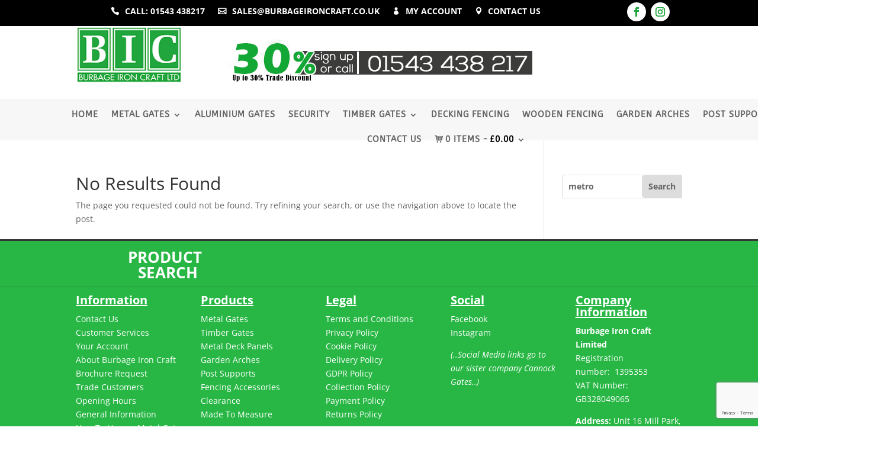

--- FILE ---
content_type: text/html; charset=utf-8
request_url: https://www.google.com/recaptcha/api2/anchor?ar=1&k=6Lf17SoqAAAAABoKKtrdgX2w6oo1G6r0B6Phcwkh&co=aHR0cHM6Ly9idXJiYWdlaXJvbmNyYWZ0LmNvLnVrOjQ0Mw..&hl=en&v=7gg7H51Q-naNfhmCP3_R47ho&size=invisible&anchor-ms=20000&execute-ms=30000&cb=b7xk2zz88gob
body_size: 48404
content:
<!DOCTYPE HTML><html dir="ltr" lang="en"><head><meta http-equiv="Content-Type" content="text/html; charset=UTF-8">
<meta http-equiv="X-UA-Compatible" content="IE=edge">
<title>reCAPTCHA</title>
<style type="text/css">
/* cyrillic-ext */
@font-face {
  font-family: 'Roboto';
  font-style: normal;
  font-weight: 400;
  font-stretch: 100%;
  src: url(//fonts.gstatic.com/s/roboto/v48/KFO7CnqEu92Fr1ME7kSn66aGLdTylUAMa3GUBHMdazTgWw.woff2) format('woff2');
  unicode-range: U+0460-052F, U+1C80-1C8A, U+20B4, U+2DE0-2DFF, U+A640-A69F, U+FE2E-FE2F;
}
/* cyrillic */
@font-face {
  font-family: 'Roboto';
  font-style: normal;
  font-weight: 400;
  font-stretch: 100%;
  src: url(//fonts.gstatic.com/s/roboto/v48/KFO7CnqEu92Fr1ME7kSn66aGLdTylUAMa3iUBHMdazTgWw.woff2) format('woff2');
  unicode-range: U+0301, U+0400-045F, U+0490-0491, U+04B0-04B1, U+2116;
}
/* greek-ext */
@font-face {
  font-family: 'Roboto';
  font-style: normal;
  font-weight: 400;
  font-stretch: 100%;
  src: url(//fonts.gstatic.com/s/roboto/v48/KFO7CnqEu92Fr1ME7kSn66aGLdTylUAMa3CUBHMdazTgWw.woff2) format('woff2');
  unicode-range: U+1F00-1FFF;
}
/* greek */
@font-face {
  font-family: 'Roboto';
  font-style: normal;
  font-weight: 400;
  font-stretch: 100%;
  src: url(//fonts.gstatic.com/s/roboto/v48/KFO7CnqEu92Fr1ME7kSn66aGLdTylUAMa3-UBHMdazTgWw.woff2) format('woff2');
  unicode-range: U+0370-0377, U+037A-037F, U+0384-038A, U+038C, U+038E-03A1, U+03A3-03FF;
}
/* math */
@font-face {
  font-family: 'Roboto';
  font-style: normal;
  font-weight: 400;
  font-stretch: 100%;
  src: url(//fonts.gstatic.com/s/roboto/v48/KFO7CnqEu92Fr1ME7kSn66aGLdTylUAMawCUBHMdazTgWw.woff2) format('woff2');
  unicode-range: U+0302-0303, U+0305, U+0307-0308, U+0310, U+0312, U+0315, U+031A, U+0326-0327, U+032C, U+032F-0330, U+0332-0333, U+0338, U+033A, U+0346, U+034D, U+0391-03A1, U+03A3-03A9, U+03B1-03C9, U+03D1, U+03D5-03D6, U+03F0-03F1, U+03F4-03F5, U+2016-2017, U+2034-2038, U+203C, U+2040, U+2043, U+2047, U+2050, U+2057, U+205F, U+2070-2071, U+2074-208E, U+2090-209C, U+20D0-20DC, U+20E1, U+20E5-20EF, U+2100-2112, U+2114-2115, U+2117-2121, U+2123-214F, U+2190, U+2192, U+2194-21AE, U+21B0-21E5, U+21F1-21F2, U+21F4-2211, U+2213-2214, U+2216-22FF, U+2308-230B, U+2310, U+2319, U+231C-2321, U+2336-237A, U+237C, U+2395, U+239B-23B7, U+23D0, U+23DC-23E1, U+2474-2475, U+25AF, U+25B3, U+25B7, U+25BD, U+25C1, U+25CA, U+25CC, U+25FB, U+266D-266F, U+27C0-27FF, U+2900-2AFF, U+2B0E-2B11, U+2B30-2B4C, U+2BFE, U+3030, U+FF5B, U+FF5D, U+1D400-1D7FF, U+1EE00-1EEFF;
}
/* symbols */
@font-face {
  font-family: 'Roboto';
  font-style: normal;
  font-weight: 400;
  font-stretch: 100%;
  src: url(//fonts.gstatic.com/s/roboto/v48/KFO7CnqEu92Fr1ME7kSn66aGLdTylUAMaxKUBHMdazTgWw.woff2) format('woff2');
  unicode-range: U+0001-000C, U+000E-001F, U+007F-009F, U+20DD-20E0, U+20E2-20E4, U+2150-218F, U+2190, U+2192, U+2194-2199, U+21AF, U+21E6-21F0, U+21F3, U+2218-2219, U+2299, U+22C4-22C6, U+2300-243F, U+2440-244A, U+2460-24FF, U+25A0-27BF, U+2800-28FF, U+2921-2922, U+2981, U+29BF, U+29EB, U+2B00-2BFF, U+4DC0-4DFF, U+FFF9-FFFB, U+10140-1018E, U+10190-1019C, U+101A0, U+101D0-101FD, U+102E0-102FB, U+10E60-10E7E, U+1D2C0-1D2D3, U+1D2E0-1D37F, U+1F000-1F0FF, U+1F100-1F1AD, U+1F1E6-1F1FF, U+1F30D-1F30F, U+1F315, U+1F31C, U+1F31E, U+1F320-1F32C, U+1F336, U+1F378, U+1F37D, U+1F382, U+1F393-1F39F, U+1F3A7-1F3A8, U+1F3AC-1F3AF, U+1F3C2, U+1F3C4-1F3C6, U+1F3CA-1F3CE, U+1F3D4-1F3E0, U+1F3ED, U+1F3F1-1F3F3, U+1F3F5-1F3F7, U+1F408, U+1F415, U+1F41F, U+1F426, U+1F43F, U+1F441-1F442, U+1F444, U+1F446-1F449, U+1F44C-1F44E, U+1F453, U+1F46A, U+1F47D, U+1F4A3, U+1F4B0, U+1F4B3, U+1F4B9, U+1F4BB, U+1F4BF, U+1F4C8-1F4CB, U+1F4D6, U+1F4DA, U+1F4DF, U+1F4E3-1F4E6, U+1F4EA-1F4ED, U+1F4F7, U+1F4F9-1F4FB, U+1F4FD-1F4FE, U+1F503, U+1F507-1F50B, U+1F50D, U+1F512-1F513, U+1F53E-1F54A, U+1F54F-1F5FA, U+1F610, U+1F650-1F67F, U+1F687, U+1F68D, U+1F691, U+1F694, U+1F698, U+1F6AD, U+1F6B2, U+1F6B9-1F6BA, U+1F6BC, U+1F6C6-1F6CF, U+1F6D3-1F6D7, U+1F6E0-1F6EA, U+1F6F0-1F6F3, U+1F6F7-1F6FC, U+1F700-1F7FF, U+1F800-1F80B, U+1F810-1F847, U+1F850-1F859, U+1F860-1F887, U+1F890-1F8AD, U+1F8B0-1F8BB, U+1F8C0-1F8C1, U+1F900-1F90B, U+1F93B, U+1F946, U+1F984, U+1F996, U+1F9E9, U+1FA00-1FA6F, U+1FA70-1FA7C, U+1FA80-1FA89, U+1FA8F-1FAC6, U+1FACE-1FADC, U+1FADF-1FAE9, U+1FAF0-1FAF8, U+1FB00-1FBFF;
}
/* vietnamese */
@font-face {
  font-family: 'Roboto';
  font-style: normal;
  font-weight: 400;
  font-stretch: 100%;
  src: url(//fonts.gstatic.com/s/roboto/v48/KFO7CnqEu92Fr1ME7kSn66aGLdTylUAMa3OUBHMdazTgWw.woff2) format('woff2');
  unicode-range: U+0102-0103, U+0110-0111, U+0128-0129, U+0168-0169, U+01A0-01A1, U+01AF-01B0, U+0300-0301, U+0303-0304, U+0308-0309, U+0323, U+0329, U+1EA0-1EF9, U+20AB;
}
/* latin-ext */
@font-face {
  font-family: 'Roboto';
  font-style: normal;
  font-weight: 400;
  font-stretch: 100%;
  src: url(//fonts.gstatic.com/s/roboto/v48/KFO7CnqEu92Fr1ME7kSn66aGLdTylUAMa3KUBHMdazTgWw.woff2) format('woff2');
  unicode-range: U+0100-02BA, U+02BD-02C5, U+02C7-02CC, U+02CE-02D7, U+02DD-02FF, U+0304, U+0308, U+0329, U+1D00-1DBF, U+1E00-1E9F, U+1EF2-1EFF, U+2020, U+20A0-20AB, U+20AD-20C0, U+2113, U+2C60-2C7F, U+A720-A7FF;
}
/* latin */
@font-face {
  font-family: 'Roboto';
  font-style: normal;
  font-weight: 400;
  font-stretch: 100%;
  src: url(//fonts.gstatic.com/s/roboto/v48/KFO7CnqEu92Fr1ME7kSn66aGLdTylUAMa3yUBHMdazQ.woff2) format('woff2');
  unicode-range: U+0000-00FF, U+0131, U+0152-0153, U+02BB-02BC, U+02C6, U+02DA, U+02DC, U+0304, U+0308, U+0329, U+2000-206F, U+20AC, U+2122, U+2191, U+2193, U+2212, U+2215, U+FEFF, U+FFFD;
}
/* cyrillic-ext */
@font-face {
  font-family: 'Roboto';
  font-style: normal;
  font-weight: 500;
  font-stretch: 100%;
  src: url(//fonts.gstatic.com/s/roboto/v48/KFO7CnqEu92Fr1ME7kSn66aGLdTylUAMa3GUBHMdazTgWw.woff2) format('woff2');
  unicode-range: U+0460-052F, U+1C80-1C8A, U+20B4, U+2DE0-2DFF, U+A640-A69F, U+FE2E-FE2F;
}
/* cyrillic */
@font-face {
  font-family: 'Roboto';
  font-style: normal;
  font-weight: 500;
  font-stretch: 100%;
  src: url(//fonts.gstatic.com/s/roboto/v48/KFO7CnqEu92Fr1ME7kSn66aGLdTylUAMa3iUBHMdazTgWw.woff2) format('woff2');
  unicode-range: U+0301, U+0400-045F, U+0490-0491, U+04B0-04B1, U+2116;
}
/* greek-ext */
@font-face {
  font-family: 'Roboto';
  font-style: normal;
  font-weight: 500;
  font-stretch: 100%;
  src: url(//fonts.gstatic.com/s/roboto/v48/KFO7CnqEu92Fr1ME7kSn66aGLdTylUAMa3CUBHMdazTgWw.woff2) format('woff2');
  unicode-range: U+1F00-1FFF;
}
/* greek */
@font-face {
  font-family: 'Roboto';
  font-style: normal;
  font-weight: 500;
  font-stretch: 100%;
  src: url(//fonts.gstatic.com/s/roboto/v48/KFO7CnqEu92Fr1ME7kSn66aGLdTylUAMa3-UBHMdazTgWw.woff2) format('woff2');
  unicode-range: U+0370-0377, U+037A-037F, U+0384-038A, U+038C, U+038E-03A1, U+03A3-03FF;
}
/* math */
@font-face {
  font-family: 'Roboto';
  font-style: normal;
  font-weight: 500;
  font-stretch: 100%;
  src: url(//fonts.gstatic.com/s/roboto/v48/KFO7CnqEu92Fr1ME7kSn66aGLdTylUAMawCUBHMdazTgWw.woff2) format('woff2');
  unicode-range: U+0302-0303, U+0305, U+0307-0308, U+0310, U+0312, U+0315, U+031A, U+0326-0327, U+032C, U+032F-0330, U+0332-0333, U+0338, U+033A, U+0346, U+034D, U+0391-03A1, U+03A3-03A9, U+03B1-03C9, U+03D1, U+03D5-03D6, U+03F0-03F1, U+03F4-03F5, U+2016-2017, U+2034-2038, U+203C, U+2040, U+2043, U+2047, U+2050, U+2057, U+205F, U+2070-2071, U+2074-208E, U+2090-209C, U+20D0-20DC, U+20E1, U+20E5-20EF, U+2100-2112, U+2114-2115, U+2117-2121, U+2123-214F, U+2190, U+2192, U+2194-21AE, U+21B0-21E5, U+21F1-21F2, U+21F4-2211, U+2213-2214, U+2216-22FF, U+2308-230B, U+2310, U+2319, U+231C-2321, U+2336-237A, U+237C, U+2395, U+239B-23B7, U+23D0, U+23DC-23E1, U+2474-2475, U+25AF, U+25B3, U+25B7, U+25BD, U+25C1, U+25CA, U+25CC, U+25FB, U+266D-266F, U+27C0-27FF, U+2900-2AFF, U+2B0E-2B11, U+2B30-2B4C, U+2BFE, U+3030, U+FF5B, U+FF5D, U+1D400-1D7FF, U+1EE00-1EEFF;
}
/* symbols */
@font-face {
  font-family: 'Roboto';
  font-style: normal;
  font-weight: 500;
  font-stretch: 100%;
  src: url(//fonts.gstatic.com/s/roboto/v48/KFO7CnqEu92Fr1ME7kSn66aGLdTylUAMaxKUBHMdazTgWw.woff2) format('woff2');
  unicode-range: U+0001-000C, U+000E-001F, U+007F-009F, U+20DD-20E0, U+20E2-20E4, U+2150-218F, U+2190, U+2192, U+2194-2199, U+21AF, U+21E6-21F0, U+21F3, U+2218-2219, U+2299, U+22C4-22C6, U+2300-243F, U+2440-244A, U+2460-24FF, U+25A0-27BF, U+2800-28FF, U+2921-2922, U+2981, U+29BF, U+29EB, U+2B00-2BFF, U+4DC0-4DFF, U+FFF9-FFFB, U+10140-1018E, U+10190-1019C, U+101A0, U+101D0-101FD, U+102E0-102FB, U+10E60-10E7E, U+1D2C0-1D2D3, U+1D2E0-1D37F, U+1F000-1F0FF, U+1F100-1F1AD, U+1F1E6-1F1FF, U+1F30D-1F30F, U+1F315, U+1F31C, U+1F31E, U+1F320-1F32C, U+1F336, U+1F378, U+1F37D, U+1F382, U+1F393-1F39F, U+1F3A7-1F3A8, U+1F3AC-1F3AF, U+1F3C2, U+1F3C4-1F3C6, U+1F3CA-1F3CE, U+1F3D4-1F3E0, U+1F3ED, U+1F3F1-1F3F3, U+1F3F5-1F3F7, U+1F408, U+1F415, U+1F41F, U+1F426, U+1F43F, U+1F441-1F442, U+1F444, U+1F446-1F449, U+1F44C-1F44E, U+1F453, U+1F46A, U+1F47D, U+1F4A3, U+1F4B0, U+1F4B3, U+1F4B9, U+1F4BB, U+1F4BF, U+1F4C8-1F4CB, U+1F4D6, U+1F4DA, U+1F4DF, U+1F4E3-1F4E6, U+1F4EA-1F4ED, U+1F4F7, U+1F4F9-1F4FB, U+1F4FD-1F4FE, U+1F503, U+1F507-1F50B, U+1F50D, U+1F512-1F513, U+1F53E-1F54A, U+1F54F-1F5FA, U+1F610, U+1F650-1F67F, U+1F687, U+1F68D, U+1F691, U+1F694, U+1F698, U+1F6AD, U+1F6B2, U+1F6B9-1F6BA, U+1F6BC, U+1F6C6-1F6CF, U+1F6D3-1F6D7, U+1F6E0-1F6EA, U+1F6F0-1F6F3, U+1F6F7-1F6FC, U+1F700-1F7FF, U+1F800-1F80B, U+1F810-1F847, U+1F850-1F859, U+1F860-1F887, U+1F890-1F8AD, U+1F8B0-1F8BB, U+1F8C0-1F8C1, U+1F900-1F90B, U+1F93B, U+1F946, U+1F984, U+1F996, U+1F9E9, U+1FA00-1FA6F, U+1FA70-1FA7C, U+1FA80-1FA89, U+1FA8F-1FAC6, U+1FACE-1FADC, U+1FADF-1FAE9, U+1FAF0-1FAF8, U+1FB00-1FBFF;
}
/* vietnamese */
@font-face {
  font-family: 'Roboto';
  font-style: normal;
  font-weight: 500;
  font-stretch: 100%;
  src: url(//fonts.gstatic.com/s/roboto/v48/KFO7CnqEu92Fr1ME7kSn66aGLdTylUAMa3OUBHMdazTgWw.woff2) format('woff2');
  unicode-range: U+0102-0103, U+0110-0111, U+0128-0129, U+0168-0169, U+01A0-01A1, U+01AF-01B0, U+0300-0301, U+0303-0304, U+0308-0309, U+0323, U+0329, U+1EA0-1EF9, U+20AB;
}
/* latin-ext */
@font-face {
  font-family: 'Roboto';
  font-style: normal;
  font-weight: 500;
  font-stretch: 100%;
  src: url(//fonts.gstatic.com/s/roboto/v48/KFO7CnqEu92Fr1ME7kSn66aGLdTylUAMa3KUBHMdazTgWw.woff2) format('woff2');
  unicode-range: U+0100-02BA, U+02BD-02C5, U+02C7-02CC, U+02CE-02D7, U+02DD-02FF, U+0304, U+0308, U+0329, U+1D00-1DBF, U+1E00-1E9F, U+1EF2-1EFF, U+2020, U+20A0-20AB, U+20AD-20C0, U+2113, U+2C60-2C7F, U+A720-A7FF;
}
/* latin */
@font-face {
  font-family: 'Roboto';
  font-style: normal;
  font-weight: 500;
  font-stretch: 100%;
  src: url(//fonts.gstatic.com/s/roboto/v48/KFO7CnqEu92Fr1ME7kSn66aGLdTylUAMa3yUBHMdazQ.woff2) format('woff2');
  unicode-range: U+0000-00FF, U+0131, U+0152-0153, U+02BB-02BC, U+02C6, U+02DA, U+02DC, U+0304, U+0308, U+0329, U+2000-206F, U+20AC, U+2122, U+2191, U+2193, U+2212, U+2215, U+FEFF, U+FFFD;
}
/* cyrillic-ext */
@font-face {
  font-family: 'Roboto';
  font-style: normal;
  font-weight: 900;
  font-stretch: 100%;
  src: url(//fonts.gstatic.com/s/roboto/v48/KFO7CnqEu92Fr1ME7kSn66aGLdTylUAMa3GUBHMdazTgWw.woff2) format('woff2');
  unicode-range: U+0460-052F, U+1C80-1C8A, U+20B4, U+2DE0-2DFF, U+A640-A69F, U+FE2E-FE2F;
}
/* cyrillic */
@font-face {
  font-family: 'Roboto';
  font-style: normal;
  font-weight: 900;
  font-stretch: 100%;
  src: url(//fonts.gstatic.com/s/roboto/v48/KFO7CnqEu92Fr1ME7kSn66aGLdTylUAMa3iUBHMdazTgWw.woff2) format('woff2');
  unicode-range: U+0301, U+0400-045F, U+0490-0491, U+04B0-04B1, U+2116;
}
/* greek-ext */
@font-face {
  font-family: 'Roboto';
  font-style: normal;
  font-weight: 900;
  font-stretch: 100%;
  src: url(//fonts.gstatic.com/s/roboto/v48/KFO7CnqEu92Fr1ME7kSn66aGLdTylUAMa3CUBHMdazTgWw.woff2) format('woff2');
  unicode-range: U+1F00-1FFF;
}
/* greek */
@font-face {
  font-family: 'Roboto';
  font-style: normal;
  font-weight: 900;
  font-stretch: 100%;
  src: url(//fonts.gstatic.com/s/roboto/v48/KFO7CnqEu92Fr1ME7kSn66aGLdTylUAMa3-UBHMdazTgWw.woff2) format('woff2');
  unicode-range: U+0370-0377, U+037A-037F, U+0384-038A, U+038C, U+038E-03A1, U+03A3-03FF;
}
/* math */
@font-face {
  font-family: 'Roboto';
  font-style: normal;
  font-weight: 900;
  font-stretch: 100%;
  src: url(//fonts.gstatic.com/s/roboto/v48/KFO7CnqEu92Fr1ME7kSn66aGLdTylUAMawCUBHMdazTgWw.woff2) format('woff2');
  unicode-range: U+0302-0303, U+0305, U+0307-0308, U+0310, U+0312, U+0315, U+031A, U+0326-0327, U+032C, U+032F-0330, U+0332-0333, U+0338, U+033A, U+0346, U+034D, U+0391-03A1, U+03A3-03A9, U+03B1-03C9, U+03D1, U+03D5-03D6, U+03F0-03F1, U+03F4-03F5, U+2016-2017, U+2034-2038, U+203C, U+2040, U+2043, U+2047, U+2050, U+2057, U+205F, U+2070-2071, U+2074-208E, U+2090-209C, U+20D0-20DC, U+20E1, U+20E5-20EF, U+2100-2112, U+2114-2115, U+2117-2121, U+2123-214F, U+2190, U+2192, U+2194-21AE, U+21B0-21E5, U+21F1-21F2, U+21F4-2211, U+2213-2214, U+2216-22FF, U+2308-230B, U+2310, U+2319, U+231C-2321, U+2336-237A, U+237C, U+2395, U+239B-23B7, U+23D0, U+23DC-23E1, U+2474-2475, U+25AF, U+25B3, U+25B7, U+25BD, U+25C1, U+25CA, U+25CC, U+25FB, U+266D-266F, U+27C0-27FF, U+2900-2AFF, U+2B0E-2B11, U+2B30-2B4C, U+2BFE, U+3030, U+FF5B, U+FF5D, U+1D400-1D7FF, U+1EE00-1EEFF;
}
/* symbols */
@font-face {
  font-family: 'Roboto';
  font-style: normal;
  font-weight: 900;
  font-stretch: 100%;
  src: url(//fonts.gstatic.com/s/roboto/v48/KFO7CnqEu92Fr1ME7kSn66aGLdTylUAMaxKUBHMdazTgWw.woff2) format('woff2');
  unicode-range: U+0001-000C, U+000E-001F, U+007F-009F, U+20DD-20E0, U+20E2-20E4, U+2150-218F, U+2190, U+2192, U+2194-2199, U+21AF, U+21E6-21F0, U+21F3, U+2218-2219, U+2299, U+22C4-22C6, U+2300-243F, U+2440-244A, U+2460-24FF, U+25A0-27BF, U+2800-28FF, U+2921-2922, U+2981, U+29BF, U+29EB, U+2B00-2BFF, U+4DC0-4DFF, U+FFF9-FFFB, U+10140-1018E, U+10190-1019C, U+101A0, U+101D0-101FD, U+102E0-102FB, U+10E60-10E7E, U+1D2C0-1D2D3, U+1D2E0-1D37F, U+1F000-1F0FF, U+1F100-1F1AD, U+1F1E6-1F1FF, U+1F30D-1F30F, U+1F315, U+1F31C, U+1F31E, U+1F320-1F32C, U+1F336, U+1F378, U+1F37D, U+1F382, U+1F393-1F39F, U+1F3A7-1F3A8, U+1F3AC-1F3AF, U+1F3C2, U+1F3C4-1F3C6, U+1F3CA-1F3CE, U+1F3D4-1F3E0, U+1F3ED, U+1F3F1-1F3F3, U+1F3F5-1F3F7, U+1F408, U+1F415, U+1F41F, U+1F426, U+1F43F, U+1F441-1F442, U+1F444, U+1F446-1F449, U+1F44C-1F44E, U+1F453, U+1F46A, U+1F47D, U+1F4A3, U+1F4B0, U+1F4B3, U+1F4B9, U+1F4BB, U+1F4BF, U+1F4C8-1F4CB, U+1F4D6, U+1F4DA, U+1F4DF, U+1F4E3-1F4E6, U+1F4EA-1F4ED, U+1F4F7, U+1F4F9-1F4FB, U+1F4FD-1F4FE, U+1F503, U+1F507-1F50B, U+1F50D, U+1F512-1F513, U+1F53E-1F54A, U+1F54F-1F5FA, U+1F610, U+1F650-1F67F, U+1F687, U+1F68D, U+1F691, U+1F694, U+1F698, U+1F6AD, U+1F6B2, U+1F6B9-1F6BA, U+1F6BC, U+1F6C6-1F6CF, U+1F6D3-1F6D7, U+1F6E0-1F6EA, U+1F6F0-1F6F3, U+1F6F7-1F6FC, U+1F700-1F7FF, U+1F800-1F80B, U+1F810-1F847, U+1F850-1F859, U+1F860-1F887, U+1F890-1F8AD, U+1F8B0-1F8BB, U+1F8C0-1F8C1, U+1F900-1F90B, U+1F93B, U+1F946, U+1F984, U+1F996, U+1F9E9, U+1FA00-1FA6F, U+1FA70-1FA7C, U+1FA80-1FA89, U+1FA8F-1FAC6, U+1FACE-1FADC, U+1FADF-1FAE9, U+1FAF0-1FAF8, U+1FB00-1FBFF;
}
/* vietnamese */
@font-face {
  font-family: 'Roboto';
  font-style: normal;
  font-weight: 900;
  font-stretch: 100%;
  src: url(//fonts.gstatic.com/s/roboto/v48/KFO7CnqEu92Fr1ME7kSn66aGLdTylUAMa3OUBHMdazTgWw.woff2) format('woff2');
  unicode-range: U+0102-0103, U+0110-0111, U+0128-0129, U+0168-0169, U+01A0-01A1, U+01AF-01B0, U+0300-0301, U+0303-0304, U+0308-0309, U+0323, U+0329, U+1EA0-1EF9, U+20AB;
}
/* latin-ext */
@font-face {
  font-family: 'Roboto';
  font-style: normal;
  font-weight: 900;
  font-stretch: 100%;
  src: url(//fonts.gstatic.com/s/roboto/v48/KFO7CnqEu92Fr1ME7kSn66aGLdTylUAMa3KUBHMdazTgWw.woff2) format('woff2');
  unicode-range: U+0100-02BA, U+02BD-02C5, U+02C7-02CC, U+02CE-02D7, U+02DD-02FF, U+0304, U+0308, U+0329, U+1D00-1DBF, U+1E00-1E9F, U+1EF2-1EFF, U+2020, U+20A0-20AB, U+20AD-20C0, U+2113, U+2C60-2C7F, U+A720-A7FF;
}
/* latin */
@font-face {
  font-family: 'Roboto';
  font-style: normal;
  font-weight: 900;
  font-stretch: 100%;
  src: url(//fonts.gstatic.com/s/roboto/v48/KFO7CnqEu92Fr1ME7kSn66aGLdTylUAMa3yUBHMdazQ.woff2) format('woff2');
  unicode-range: U+0000-00FF, U+0131, U+0152-0153, U+02BB-02BC, U+02C6, U+02DA, U+02DC, U+0304, U+0308, U+0329, U+2000-206F, U+20AC, U+2122, U+2191, U+2193, U+2212, U+2215, U+FEFF, U+FFFD;
}

</style>
<link rel="stylesheet" type="text/css" href="https://www.gstatic.com/recaptcha/releases/7gg7H51Q-naNfhmCP3_R47ho/styles__ltr.css">
<script nonce="lvB6gCpIvrJsDZXH9qSZLw" type="text/javascript">window['__recaptcha_api'] = 'https://www.google.com/recaptcha/api2/';</script>
<script type="text/javascript" src="https://www.gstatic.com/recaptcha/releases/7gg7H51Q-naNfhmCP3_R47ho/recaptcha__en.js" nonce="lvB6gCpIvrJsDZXH9qSZLw">
      
    </script></head>
<body><div id="rc-anchor-alert" class="rc-anchor-alert"></div>
<input type="hidden" id="recaptcha-token" value="[base64]">
<script type="text/javascript" nonce="lvB6gCpIvrJsDZXH9qSZLw">
      recaptcha.anchor.Main.init("[\x22ainput\x22,[\x22bgdata\x22,\x22\x22,\[base64]/[base64]/[base64]/[base64]/[base64]/[base64]/[base64]/[base64]/[base64]/[base64]\\u003d\x22,\[base64]\x22,\x22TxNPNcKLwqDDqGhXeHA/wpwKOmbDvmHCnCltU8O6w7M/w7nCuH3DplrCpzXDrErCjCfDpsKXScKcXwoAw4AIMyhpw7E7w74BPMKfLgEebUU1DiUXwr7CqkDDjwrCuMOcw6EvwocMw6zDisKKw61sRMOGwoHDu8OEIB7CnmbDgcKlwqA8wqM0w4Q/NV7CtWBkw50OfxHCiMOpEsOQcnnCumsIIMOawpMrdW88DcODw4bCqSUvwobDtMK8w4vDjMOxNxtWbMKowrzCssOVdD/Cg8Ovw6nChCfCg8OYwqHCtsKmwqJVPhfCvMKGUcOeUCLCq8KiwqPClj8SwrPDl1wewoDCswwTwpXCoMKlwpFcw6QVwpTDicKdSsOSwqfDqidfw5Eqwr9zw7jDqcKtw7YHw7JjM8OwJCzDtk/DosOow7A7w7gQw4UCw4offQZFA8KVGMKbwpU2MF7DpwvDmcOVQ3c1EsK+InZmw4sUw5HDicOqw6jCucK0BMKpTsOKX1XDrcK2J8KQw6LCncOSCMOPwqXCl3rDqW/[base64]/wqsaTi7CiWnCvXDClFzClsOYdELChXVRbsKOaCPCjsOnw7AJDBdxYXl9BsOUw7DCjcO8LnjDlC4PGnk2YHLClDNLUhcFXQU5UcKUPnLDt8O3IMKAwo/DjcKsd18+RTPCtMOYdcKuw7XDtk3DgkPDpcOfwoLCnT9YP8KZwqfCghrCinfCqsKTwqLDmsOKXGNrMEjDokUbegVEI8OfwrDCq3hAQ1ZzeTHCvcKccMODfMOWC8KcP8OjwohqKgXDssOOHVTDnMK/w5gCCMOFw5d4wpPCjHdKworDkFU4LcO+bsOdXMOgWlfCi3/Dpyt4wq/DuR/CmHUyFWXDgcK2OcO6Wy/DrF5qKcKVwrJsMgnCigZLw5p0w5rCncO5wp5DXWzCqjXCvSgEw5fDkj0VwpXDm19iwp/[base64]/[base64]/wrTCl2zDkWLCkxAawrgIwrbCo8O3DcK7KCzDuVcWbcK6wqbCg3pafCo9wpXCnT1Cw5ppEXvDoxfCq0cpG8OVw5HDi8K/w44mAnnCoMKTwpDCtcOXA8OkXMOXR8Ouw6bDpmLDjgLDs8OxS8KIGTjCsnZoDcObwo0VJsOSwpM5JsK3w6R+wrh9DsOxwovDtcKifwEBw4LDlsK/Az/DslrCpcOTVzTDlGxjG1pYw4vCsVvDtRTDuS89QxXDsjvDg00QUAQbw5zDnMOyWGzDrGxwFDJCe8OSwp3DvW19w7B5w40lw7QNwofCgsKXHyzDj8OAwr0Owr/CtWUGw5tpGV4kTkbCuEzCsV8ew582BcOXAhN3wrjCqcOxw5DCvyVYXsOSw7ZMUGhzwqbCoMKowqLDhMOBw5/DkcOTw4TCq8K9VDBkwq/CqmgnLgfCv8OGDMOywoHCisOdw6RQw4zCocKywr7CssK2A2bCo3N/w4jCmnPCrVjChcOpw74LFcKcecKbNnTCthNVw6HCmcOhwqJbw6fDkcKcwrzDikEcCcOQwqDCmcKQw7x6V8OIenLDmcOgB3/CicOXLMOlUkVWB00Fw4xjaUJ8EcK8SsK8wqXCpsKLw7IbRMKWQcKmIAVSJMKuw43DtkLCjkTCsXDCpSptHcOWIsORw4R5wo0mwrA0DyfCn8KCcAfDn8KPf8Kgw5hXw4djCcORw6bCsMOIwq7Dmw/[base64]/[base64]/Dg8Kfw7zDsw5ww7VbYcOsfMOOQcO1wp3CgsKKR8K6w6tbOGg+BcKyMMOAw5wnwrxnW8KCwrgJXDdBw4pxS8KCwo8cw6PDimpnWj3DtcKxwqzCu8O0IDHCmMK0wrAIwqJhw44HO8OeR2dfDMOsQMKCJsKDATrCs1s/w6rDuXQ/w5MpwpQLw7vDvmwVKsOlwrTDiVImw7nCj1vCtcKSNnPDlcOFDUdzU1MSHsKhwojDrWHCgcOnw4vDoW/DoMKxF3bDoR5Kwp5uw6svwqjCjMKJw5YwQcOWdzXCh2zCgTzCkw/Dt0Mew6nDrMKgNwIRwrwHQ8O/wqACZcOrZ1V/UsOSB8OfTMK0wp7Dm0LDtHkrFcOSAhDCqMKuwqjDoU1MwrpgNMOaF8Kcw4/DmQBaw7fDjkhfw6DCpsK0wpbDs8OdwpjDnmHDkhMDw6HCtg/CoMKsN00Dw7HDjMKSJjzCmcKAw4BcJ2zDuHbCkMKEwrDCszcuwrXCqDbDvsO2w5QRwp4Fw7fDoRMHO8KAw4nDiCINFMOEYcOwOk3DtMOoV2/Ch8OCw6towoEwJELCjMOtwrJ8FMODwpZ8bcONFMKzK8KsDHNsw58wwrd/w7HDhk7DnBfCisOhwpbDtcK8McKrw5bCtg7Dj8OFX8OZSm41ETsBBsKdw4fCpAkGw6PCrAvCsi/[base64]/[base64]/w7Fpw5nCl3LCpFMcw5bDlSUvCHfCkHJOwq3DmVvDqnfDqMKDbUA4w6DCmCvDpwjDpsKKw7PCvcKSw7dhwrNbBhrDj21/wrzCjMKJDcKSwoXCg8KmwrcVAcOGFcKJwqRCw4kHUwQPZBrDkMKCw7XDoxrCk0bCqE/DjE4RQVM0NR7ClcKHVUwAw43CjMK7w7xZOcOrwrFXcXfCgBh2worCvMO1w4fCv3U/eg/CiFZ4wrdQEMOCwoDCrhLDk8OUw4ozwrQLw6luw5EDwrPDo8O8w6LCk8O/LsKlwpdUw4fCpBAbSMO6JsKhw7PDpMKvwq3DjcKFIsK3w7zCvg9uwrtgwolxSRTDi3DDsTdAIR8mw5sCOcOUFcKKw7VXEMKtFcOSeCo3w7TCs8Krw6/DlVPDjjrDuFVzw4p+wpYQwqDCpXtmwq3DhU0TFMOGwrtqwrPDtsKVw54wwqQaD8KUelvDgmx3P8KhLT89wpnCoMO5RsOZMnspw5pYYcKJB8Kbw6s0w5PCqcOCc3Eew7BlwobCjxHClcOYLsOpXx/DjsOiw5RAw5pBwrPCkjXDqHJYw6A+OSbDmxkPBcOIwq/Concfw7bCs8OwTloMw5LCs8O9wprCoMOFSxQMwpEUwo3CpBE4aDfCgRvDvsOswo/CthZ5CMKvIsOGwqrDo3TCvlzCiMKgAgoew69EKXHDicOpasOmw63Dj3/Cv8KAw4oTWHlKw7HCg8K8wpViw4fDl0nDrQXDtEE/[base64]/CgVZAYSDCr8Kwwr/DhmRuw553wpPCsXd1wrvCs3LDq8K9w6Nfw73DnMOWwpE0RMO/B8O5wq7DpsKWwqhqTF81w45Qw4DCqSfCuQMIRjIrF3DCrsKnU8KgwrpRMsKUTsOFXW9oRcOjcx0rwr4/woY4eMOqCsOYwprCjUPCkTU+G8K+wo/Dqhwne8KiF8OLd3gJw4zDmMOfDELDucKDw5YMXyzDncKLw7VWWMKeRyPDunNSwqFZwpvDrsO4U8OywpPCosKpwpXCo3I0w6DDgcKyLxrDrMOhw7UhIcKxLBUnf8ONeMOqwp/[base64]/DjmMIW8KxA8K4YMOqw402csK8LsOpwrXCiBrCqsOWwqpewqLCuiYSCHnCksO0wod+E1Egw4N3w44rV8KMw7rCpDk3w54ebRTDjsKxwq9/[base64]/CtCRDO8Kgw5vDssKhwrkMwo/DmiYkecKrZFMpK8Obw5w9N8OMf8OYJHTCunlaFsK6dhfDm8OSJx/Cr8K4w5XDo8KLMsOww5PDlmLCvMO1w6LDgBfDjVbDlMO8OcKAw68TYDl7wowaXDM2w5TDgcKqw7vDq8KBw5rDrcK5wqZdRsOYw4vDjcOZwqA8CQPDoXwqKncgw5Ahw45Yw7LCuFbDoFZFEBfDh8O6UlDCvxTDqsKtGxjCr8KEwq/CicKkJFtSO2E2BsKZw5MAJjfCg2Bxw5TDgVt0w7YqwrzDiMO3IcK9w6HDhMK2DlnCucO9IcK6wrp7wrTDvcK0EHvDo1Ifw6DDqUYZbcKJFl8pw6LCo8OywpbDtMKPG2jChCAiNsO3B8OpYcOYw6M/NivDj8O4w7bDj8OXwprCmcKhw68eDsKMw5LDn8KwWijCvMKXVcOKw6pdwrfClMKQw65bbMO2B8KFwrQRwpDChMKreGTDnsKOw6XDhVctwo1bb8K/wrljc1/DmMOEPk4aw4zCpXo9wrzCvA/DijLDpgPDrSwrwrrCvsOdwp7CusOBw7kpQMOqO8OiT8KRDmrCoMKmCjdmwpbDuWtiwqcWDB8FemIhw7vClMOmw6XDp8OxwoQMw5lFczdqw5theRXCmcOiwovDnMKMw5fDjwHCtG9sw4fDucO2LMOQayjDg0vCg23CuMK+WSoeRC/ComDDs8OvwrAvRjpYw4TDgH4wclrCo1nDoQwVcR3Cm8Ogc8OGSDZvwrBuC8Kaw7Q1AFY/V8Oyw57CjsK7MSdYw4nDkcKvBXAKesOlCMONeibCkTQNwp/DjsKDwqwHJ1fDsMK2e8K9M0vCuRnDsMKMVytmJzzCvcKjwrUqw5wXOcKQZMKOwqXCn8O+a0ZPwrhSc8OCH8Otw5bCu2xgMMKzwqFBMSovKsORw6fCuEnDn8KVw4HDlMKUwqzCk8KKcsOGTzMfamvDu8Kkw6RUEsOPw7PDlmjCt8OKw6PCrMKBw6jDusKfw4/[base64]/DjVfCnsKRwr/Cs8KBwo3CjcOWP3NDwpd+SSh3WsOMUh3CsMO8e8KgcMKFw5bDrk7Dqho8wrRRw6hkwqjDk0lMQcOQwofDgU1qwqNpPMKvw6vCl8O+w6cMIMKBOwIzwr/[base64]/[base64]/wrkKw4tdNkMDw60hDV0aHMOHBcO5M2ovw7nDnMO3w7HDmD0yaMKKfjLCqMO8NcKjXF/[base64]/DjnLCg17Cg8OmWRNlVhczw77Dtk9GPMKewoJwwrkDw5XDtkzDtcOUC8KJRcOPA8OiwogFwqAqaUM2I0NnwrETw6UTw5NgbjnDocK2csOrw7xbwpPDk8KVw6bCrW5ow7LCg8KxCMKmwozCv8KfKW/Cs3DDiMK9wqPDnsOOfsOJPSbCqcKFwq7CggLCgcKuEi7CosK3flw0w4kWw7DCjUjDjGrCgMKYw7g2P3DDil/[base64]/Ck8K7MhcMwoY4CTMYCG1ow5nCoMOAwrZkw4LCtcKSBsOZLMKZLDHDs8KwPsOeI8Olw4B1fA7Cg8OeMMOrCcKNwqpzEjZdwrTDtEwcFsOQwrfDmcKEwohCw7DCnjNTMj9WHMO8LMKFwropwrpZWcKYU39Jwp7CpEnDryfCp8K5w6HClMKAwpkzw7tgF8Klw4PCl8K/QUrCtTRowp/DuFMCw6Q/TMOXCsK8MxwwwrVsZcOSwr7CrcKDOsOxOcKWwpZFYVzCscK4IcKjdMKwJ1AKwqdewrABYMO/w4LCgsOpwrtjKsKbZSgnw4MKw63CqHDDs8OZw7oNwqfCrsK1L8K7J8K6Mw13wqwOcBvDncKZX04UwqjDpcOXOMOrfxrCsWnCsiUaTsKybcOKQcO7AsKLXcOJYsKhw7PCghvDr1/Dm8OSRkXCowbCqMK0esK9wpLDkcOEwrN/w7PCrUE5H3TClMKOw6nDhCvDsMKDwpE5CMOjFcKpZsK6w7h3w6/[base64]/CuxrDlgvCo8OeQyDDlsKlBsOgwonCmljDlsKgw65fdsK+w40mCsKDU8KawooaA8OVw7LDvcOccRrClSjDlHY8wqEOflhgb0fDrEfClcOePQ13w5Yqw4p9w5nDtcKaw6xeJcKBw41wwpwzw6bCuQ3Dh3zCt8OmwqDCrQvCmcOLwpHCqyvCnsOGYcKDGwbCtg/ClGbDgsOMD2BtwonDlcOVw7cGeFBDw4nDm1nDnsKLWSXCvcKcw4DChcKcw7HCosK6wrswwofCr0DClAnDp1/[base64]/CvsO3w7vDsg3DmFhBwoh1eAMwDUNzZMKbwqjDtj/CsDrDuMO6w7g2woxfw4kcecKLWcOzwqFDIjtCZkvCp18TTcKJwooZwq3DsMOUUMKVw5jCksOhwo7Dj8OGBsKiw7dbTsOMw57ChsOEw6LCqcOXw5NpVMKIXsO1wpfDjcKBw7scwprDhsOsGRx5AkUHw5I1F2Qyw7Ucw64BRXvCh8KQw71wwq9pRSfDgsO/TRXDnyoEwrfCp8KIfTDCvScOwrLDmcKGw6XDisKQwr8DwppfNnwJNcOWw4PDuzvCoG5KWyLDhcOsWMO+wo3DisKyw4jDusKEw67CuQZBw4V2LMKobcOgw7XDm2sDwop+SsKqJsKZw4nDpMO8w55FMcOXw5IdeMKHLRJGw6LCvMK/wpDDuQ81Zw9tUcKKw57Dox56w4AcT8OKwq1gZMKFwqbDuXpqwpsfwrBfwpgjwrfCiGLCicKmLjjCoxDDtcOXS0/[base64]/CjsKLJhPCpxZJScKOw7nCvMKwMsORBcKJDS3DsMOEwrvDvSDDvEZZTMOnwovDucOQwrptw5gAw5fCokLDkXJdFMOIw5bDl8KzdDZ0UsKtw45/woHDlnDCgcKIYEY+w5QRw7NIe8KFCCAseMKgccK+w7zClzNtwrdGwoHDsmMxwq4Kw4/[base64]/bhnClRvCgQhTbsOpOXjCm8KKBMK/[base64]/DlXbCi8OCw5huZ2BQwrjCpsKWw6/[base64]/R8ONF2dIYEbCknPCrRrDp8KawqfCqMKPwozCqw9cHMOWQk3DicKFwqVpFUPDq3zCpHLDlsKUwo7DqsORw5ZJMUzCvh/DukAjKsKfwrzCrAXCq37DtU1JGMOIwpIXLytXK8OrwoE4w5jDs8OVw7l+wqbCkiQ5wqDDvgHCvsKswq1nY0XCqHfDnH/DoEXDjsOQwqV8wrTCpkd9EsKabRbDjRBWLCbCsgvDlcOkw7rCnsOlw4PDolnCvEYCWcObwo3ClMOTecKbw7hPwp/[base64]/DqiFLwoILP8KPwqIdDzhcwqIVCETDjmocwrhQJcOIw5rCiMKcO01jwpMZOwbCuVHDl8Klw4Aswohuw43DqnTCvMOTwoXDicOQUyIxw53CikTCvcOqfG7DocOkJMKowqfCgSbCjcO5N8Oof0/[base64]/Dp8OIw55XwpByDUJqHsORXSdLwpXCjsKvYwkvZ15ZMsKVU8OvFQ7CtwciYcK6JMOHc10cw4TDncKcY8O4w5FYMGLDon1bQ0TDpcKRw4LDsSHCgSnDkU/CvMOdCxVRbsK2Fnxzw4hEwpjCkcO/YMK/OMOheX5uwojDvnwMDsOJwobChMKtdcKnw5jDtsKKG39Ye8OoQ8OGw7TCpXzDn8O1QUrCssO8aQfDrcOtcR13wrF+wqMtwrjCk0rDt8Okw7Q5ecOSSsO+McKUH8O0QcObQ8K0CcKvwq07wo0+wr8jwo5DU8KGcVjCk8K9ZC4IEjQGOcOgJ8KFJMKpwqxqQU3Cum/[base64]/[base64]/wp7CtgPCpDs9wq3DjlZHw4rDg8KbwrTDlcKXfcOVwoXDmXrChmLCukVZw6jDkXLCtsK0HEECRMOmw5XDmDtBAiXDhMO8MMOGwr3DlQzDhcOpccO0AGdHacOHVMOYRAQqBMOwAsKKwrnCpMKmwozDvyR/w6V/w4/CksOKOMK9fsKoM8OeM8OKeMOkw7PDnG/CrkPDqVZCOcKRw57Cv8O3wqXDqMKYdMKewoXDg0tmDWvCqHrDoDtaXsK8w4jDl3fDjHARS8OywqlBwpVQcB/[base64]/CqiRJw6xUw6vDqVnDm8OZJMOPw4bDl8KvSMOXw6oTYcKMwqMewogFw6DDnsOBLi92wqvCgMKGw50Nw4bDvADDmcOGSzvDgiN+w6LChcKRw7Fgw5JKfcOCahN1N2tOPcOaN8KHwqw9Vx7CvMOfQ3/[base64]/DsjRfw6fCmcOIEMKrwrtAIkzCqDHCvMKfEMOeOMK/Fy/CvU8fP8KDw6fDvsOIwrBWw67CksK9JcOwEl5nCMKOKy9NYlDCgMKDw7g1wr/DvAbDh8OfccOuw75BX8Kpw4bDk8KXaCXCi0jDtsKBfsOtw5zCrQnCkg0IDsO+FMKVwp/DiwPDm8KcwpzCq8KIwoA7JznCmcOlIW4iNsKAwowKwrwewr/Cv3Bkwrsjwp/CjwQtATslXCPCvsOGIsOmISJQw490dcKWwo4CcsOzwp0Nw5bCkH8gXsOZHFxyKcOyfWvCkVLCtMOvdS/Dpxskwqp9bC8Dw6vCjgzCrnB+C0IswqvDinFkwpV4woNVw6hhZ8KSw6PDtWDCqcO3woLDp8Oxw7JZO8Ovwrwpw6IIwr8CW8O0J8Ozw6/[base64]/DscK1JcKQF8Ovw7t8L8KRKMO/wrp7w58IBUcGeMKfeizCh8KUw6DDv8OUw4bClsOtH8KsZsOVVsOlI8OXwpJ0woTCjCTCkmZrfVPCicKIR2/DpikidnHDkT9awqRPOcO+dhPDvABUw6IiwqTCvkLDuMK+w4olw60nw6RecnDCoMKVw58DaG5lwrLClzDCncK8JsOBb8Ofwr/DkyBUG1BCbDLDlQfDsgnDgHHDkGo1fzw3QMKXJR7DmUHDjUbCo8K3w4nDqMKiD8KlwrI+BMOqDsOCwrvCgm7CqRJhMsObwr1eHyZEaG5RDcKeY3rDscOiw5glw7lIwrRbBTDDhDjCqsOWw5LCqHpKw47CkX9ow4PDixzDigA9AmDDu8Kmw5fCmcK/woh/w7fDizPCicO3w7PCs0TCuxrCssK1XyNjPsOsw4NYwoPDq1hVw492wqtnP8Oqw64sUwbCocKLw6lJwqQLIcOjKcKtwpVpwogEw4d6wr3CkkzDncOIVDTDnBJUw6bDusOrw614JBfDosKmw6tYwr5yXjnCt3Zow4PDj1cLwokpw6DCkE/DpsK3QR5+wrM2wq9pdsO0w50Gw5DDoMKUUyI4fRleaBQoNR7DnMONKV9gw6XDm8O1w7PCkMO3wol0wr/CmMKww7LCg8O7AH8qw6FLHMKTw5nDtw/DrMOKw4AVwq5cMcOHJcKZbGnDg8KJwqDDvUUzTiQ8w7BoUsKyw5/Ci8O5eWEjw4hLAsOffVzDkcKnwpt1LsO2fkPDr8K/BMKGGm4iSMK4GC4cMiwywo3DrcKDHMO9wqtweizCpWHCocKZRTYQwoUzXMO6LQPDiMKxUCp3w4nDm8KsHU1zF8KNwrd+DCNsL8K/YnfCh1vDjTt/R2TDhSQuw6BCwrklDCcSVXnDp8OQwo5tQsOIJzRJBcKFU3FBwq4pwr7DlUx9RXHDgiHDm8KEeMKOwrvCqVxAecOEwqVCb8KrOwrDo2s6OGAxDn/DscKYw6vCosK4w4nDgcOjeMOHREZEwqfClS8WwoE7eMKxeC7CkMK2wo3CtsOhw4/[base64]/CvsOeQGLCtC4HaCM4Ok3Dh3QpKzTDnEzDrzJfO0HCk8O+wqbDscKawr/CoWpSw4zDv8KUwrEcNsOYfMKEw6Q1w4Qrw4vDhcOHwohfBFdKaMOITwYkwr1HwoR3fj5qQDjCj1jDtcKhwr1lKRERwq3Cq8OFw592w7TCgcKdwrwaXcOqfnrDkhMwUWrDpVXDvMOjwqsUwrhcegxqwp/[base64]/eCnDhMOow7LCvMOyw4nChsKNwoPDsGrDm0MFwoYTw43Ds8Osw6TDiMOywonDlC/DhMOydGBJbXZtw5LDqh/DtsKeSsOpPMK4w5TCvMOpNMKcwprDh2zCmMKHZMObDA7DonUiwqJ9wrlAUMOMwobCtAoNwqd6OxRQwrXCum/DucKXf8Kpw4zDjicOCzLCmjNtfRXDqWtFwqEkccOhw7BaYMKew4lJwq0HRsKhHcKlwqbDiMK3wqhQf1/CkgLCpWN5Blodw6pNwoLCtcKDwqcDVcO6wpDCtCXCn2rDkWHCpcKfwrlMw67DlcOPMsOJScK9wpApw70ONhrCs8KlwrfCtsOWDnjDqcO7w6rDkARIw6k5w4szwoB8AWxrw4rDi8KTcBNCw4dxcQ0DeMKrVsOdwpE6TXzDvcOkclDCrEYbcMKhZnXDisK/CMKWCyVCTWTDisKVeWpow7LCtCXChMOHHFjDhsK/[base64]/[base64]/DnMKrw4oywotFwqvCpsKvw4TCp8O/w5UmLm/DjRXDqicAw4Uew5Rjw4/DgBg0wqwaaMKGTMOCwozCoQprc8KkI8Obw4ZHw4Rywr4owrvDlkUxw7B3GioYIsOyT8KBwojDsUNNaMOYJjRlPEYONCEGwr3CvcO1w70Nw7BPQG5OecKLwrBOw4s6w5/CnA96wq/CsDw+w73CgTIXWC0YMlkoTGUVw6dsDsOscsKFCU3Du2HCgsOXwqw0UmrDkXVkwqvDu8KgwpnDtsK/w6LDt8OTw70Dw7DCowXCsMKoScOnwrhsw5h9w6J6BcO/bUHDvzRSw4PCrsOqaXDCvgRgwpkQFMOTw7fDnAnCgcK9aUDDisKBWTrDqsOvJgfCpWzDpjF5McORw4Bkw4TDphbCgcKNw7vDtMKmY8OuwrVIwqXCs8OvwpRcwqXCscKPQsKbw7tLAMK/ZQRew5XCoMKPwpl0DH3DrGDCkwwXJ31Gw6jDhsOkwqPCrcOvTsKLwofCiUgeKMO/woRCwoHDncOpfRnDvcKSw6zCqXYhw5fDnFUswoI7IcKCw7USA8O5YsK/AMO1GsOsw6/DijXCs8OEFkg/JnjDksKTTsOLNlkjXzANw4lewop3dsOdw60XRTJNFcO8QcOyw7PDhCfCssOowqbDsSfDgjPDgsK/P8Oxw4ZjZMKBG8Kacg3Dl8OswpXDv0cEw7vCk8OaTzvDn8KewqbCkgrCmcKEQGs+w6NWIcOZwqMRw7nDmzLDqh0fIMOhwqpnH8Ksb1TChClSwq3ChcKgOsKRwofCnFDDscOTXjbCuQXDj8OiN8OuQMO/wonDj8KCOsOMwovCiMK1w53CrDDDg8OND2V/[base64]/DnsOqw6XDnA3Du3nDrmRGJMOhNsOhwpEBTmzDjsKgGcKqwqbCvx4Gw47DjMKyXytDwps5d8K3w5FPw5jDqSXDu27DmnPDmlkGw5FdKTLCqXfDi8K/[base64]/wq7CgcKoEsKaO8Oww5ccHsOLQlY/OMKHwqxNAglcKMO5w7ZXEVRpw7zDiUkDw5/Dt8KODsO1QH/[base64]/DnT3Dv8O/[base64]/ClGrDhRzCun1rVWt7asOIFsKmwqDDkWnCtD3CgMOFIn0MMcOWRGs6wpVLUVkHwrF/wpDDusKCwrTDt8OgdQQXw5HDisOBw6x+B8KLEyDCpsOnw7w3woZ4ThPCmMOaCzx8BBTDrDLCpTptwoQzwr8wAsO+wrogVsO7w58gYMO7w4tJP2sAai58wpTDh1AvbGDCgl8JA8KuVS4sF3tffx1ZIcOsw4TCgcKjw7Nuw50gdsKkGcONwqdVwr/[base64]/wqzCrcKQwrTDmiQKwpHCosKIw47DqRA5YXIbwq3DoTJSwqhUTMKbf8KyAjVRwqDCncOGSB4wbwrCmMKDXlHCrsKZVTdkJjAKw5gEGVfDuMO2RMK2wpkkw7vDu8OGOkfCukklKA99f8K8w7LDswXCqcOHw4hkCmFsw5xyKsKMRsOJwqdZEHgmZcKvwpAFLShlAS/[base64]/DrsKgwp3CpHPCtG/CgmROdMOLf8Ouwr5RPnjCi1NZw59+wqnChAJDw7vCoS/Dl0EhRhPDrz7CjBV7w5YKXsKwMsK/GkTDucKUwpTCo8Kew6PDpcOOHMKrSMOywq9AwrvDpMK2wo01wr7DgcKLJkLCsgsTwqLDnxLCmzfCkMKwwrE+w7fCmUTCnC1+B8OWw7nCoMOKFCzCkMO5woNNw4/CkDPDnsOBT8OcwrfDgMKAwoctAMOsLsOYw6XDijfCqsOywo3Ci2LDvxo1UcOnTcKSdsKzw7RiwqzDoA8OE8Okw63CoE8GM8O1wojCocO0dcKcw5/DvsOhw4QzQnZYwpolJcKbw6TDmDIewrvCiUvCmVjDlsOkw5s3R8Kcwp5QDixDw4nDumxIa0cpXMKXe8OVWwrCqEjDpUYDBUYCw7rCgCUyMcKzEcK3eRzDlnUDMcKVwrEpT8O4wrNcccKZwpHCp0wlTVdSPCs1G8KbwrfDgcK2WsKBw5hIw4bCqgzCmC9xwo/[base64]/JVR8w659w4Uzw5jChUpCUX3CmjLCkxh6PQwdAcOYZl8uwqtkawdXTwPDslspwr3DhMKCw4wEJxfDu2UPwo85w5DCnA1pVcKeRDtVw6h6d8Ofw4wWw4HCrGA4w67DqcKYPALDly7Dpm5Owow/[base64]/[base64]/CtCDDqMKzKsOEWcO4QMKewqBKwpdMC07CisO9RcOyCiFLRcKAKsKGw6LCpMKzw6xAeEHCs8OEwrdNdMKww6DDkXfDqk93wo0+w4s4wqzCsg1Zwr7DkCvDh8OoWg4/KltSw7rDlVhtw5JVPjI9TS5Xw6tBw7rCrjrDnxbClklTw6Y4woIXw6pUBcKEBVvDhGTDiMK1woxnL05QwoPCjiwnfcOKasKZfMO0OkgRLsKuIQdVwr93wptwTsOcwp/[base64]/DgsOLwpHDrMKyXcKTw5PDric6DsOIw75FNF4XwrzDnzPDmxMnDR3CjBvCtxVVCsO1UBckwr9Iw4ZPwqDDnAHDnBTDiMObemgTS8OpQkzDtlEMew8gwrLCtcOqISE5csKvcMOjw68Dw4/Co8OrwqF2FhM7GUxvH8OCYMKZeMOdWgTDnV3ClULDtU0NDhUJw6xnHnDCt1g0EsOWwrETNMOxw4JAwps3w4HCjsKqw6HDrjLDqhDDrW9zwrFqwqvDrMKzworChjNawpDDkFbDpsOZw4A/wrXCvRfCr016b11dCDDCgMKywpZMwqfDg1LDpMKSw50Sw5XDi8OOGcOCB8KkDgDCt3U7w63DvcKgwofDp8OqQcKqBCxAwrBHNx3DgsOcwrJjwp/Du1DDpHXCocO2YMOFw7EOw4laclDCt13Dqw9RVzLDqnnDpMK2HzDDn3psw4nCpcOhw5HCvEl5w41hAFXCgQFVw7LCicOTDsOYXSYVJWXCvB3CmcOMwonDrcO3wrbDlMOQwo96w4TDrcK6VkNhwrhcw6LCiXLDk8K/w450GcK2w7Q2K8OpwrgJw4RWfBvDu8ORGcOMDsO1woHDmcOswqBILXcDw4bDgGQaaWLCosK0Cw1Mw4nDpMKQwrxGU8KwAj5eN8OFXcOPwrfDlcOpJcKBwoHDrMKrSsKOOcOPbC1cw5oXYj08WMOjPVRdWy7Cl8Okw5sgbFZeGcK3w6bCqnQKcwUFHsOvw7/DnsOuwovDisK9K8Ovw4zDg8K2d3nCncO/w6PCmsKqw5B9fMObw4TCi1zDoifCnsKHwqbDhF/DtC8BB19JwrICHMK3BMKww4BSw71rwrfDlMO5w7ktw7bDlH8Fw7E2ScKuIwXClipBw71PwqtpQhbDpQQgwpcRb8OVwpAHEMOUw7sPw71Tf8KBWUMVJ8KFRMKQe0Zxw718YybDrMOrE8O1w4fChh7DsEHCh8Obw7LDqFZoLMOIwpTCtsOBS8OuwrQ5wq/[base64]/[base64]/ChMONw6TCicKDK1vDj3BUw5Q3wrDDlMOdw64Mw7tBw47DkMOawpE2wrk6w5Iqw7zCp8OcwpXDhATCisO5IRjDgWHCvRLDpyTCk8OjDcOqA8O/w4XCtMKZagrCrcOmwqECZHnClsOpW8ORMMOGW8O1KmzCkQrDqS3CqDdWAksdYFYcw7ciw7/CmgzDpcKPT2kOFSbDg8K4w5wZw4N+bQPCosOVwr/ChsOBw5vCqQHDjsO2w5EewpTDpsKIw6BIKQ7DmMKRKMK2I8KgQ8KZN8K0JcOYWFhZXQvDk3fCnMOMEVTDo8KLwqvCgcOVw7LDpEDCqBdHw7/DmER0RXTDgVQCw4HCn37DrToMUDLDqDYmDcKAw64pIA7CrsOiIMOewozCisKqwp/DqMOHwqw5wrtcwpvClR8mFH8seMKywqtlw716woN8woPCoMOeFsKkJMOdc0Ngdkwdwrp4NMK0AMOkdsODw70Fw6Mzw6/CkBZNTMOcw5HDmcO7wqYmwqzDvHrCkcOZYcO5JXQOXkbCqcOEw7/Du8KhwoXCjCLChGgxw4ZFfMKAwojCuS3Dt8KcNcKBBzjCkMKAYEUlwqXDmMKEbVHCvzUwwovDt1Q/[base64]/LWkDBg3CocKhcMKhwrnCssKTw51SwqQxJsK+NV3CvsKWw6/CqsOOwq48LsKiVW/CsMKMwpnDoX5DB8KbIADCtGLCn8OiIThjwodhTsO+wrnDnSZzHH5xwpvCiwvDjsOWw6zCujzChsOAACnDt1AbwqhSwq3CiBPDscO/wqfDnsKZa0I4FsO5fmwsw6LDisOtIQUOw6A/wp7CiMKtQUYUK8OGwrUBD8KdHA8hw47DpcOIwpxjY8OIT8K4wo4Sw50CRMO8w6k9w6HCmcOgPGbCi8K6wpQ/wqQ8w4HCnsOid0hZA8KOXsOyF13DnSvDr8OiwoJVwodKwqbCoXd5S2XCvMO3wr/DoMKRwrjDsig8RxsAw4k5w6TCskN3LkvCimTDhcOww6/DvBfCrsORJ2HCnMKjag/DkcOVwpQBaMOSwq3DgVHDo8KiF8KkccOGwqvDnEjCj8KvX8OSw6vDsxpRw41eSsOxwr3DpGkRwrQpwr7CumzDlAAzw6jChEvDkwcAMsK1JzXCgXR/J8KpS24kKMKvCcKSaibCkkHDo8OCXmRyw6lawrM/JMK5w7XCiMKoVVnCoMONw7Iew5MswoY8dTbCpcO1wo4nwrjCrQvCpznCmMO9MMO7Rx1hAjR1w4DCoDA9w63Cr8KvwojDrStuNkjCs8KlAsKLwrYcbUABUcKUcMOMDAU6VibDvcOANgNYw5Ubw6woCsOQwo/[base64]/[base64]/DvMO6PcOGwooEwopXwqkXw5/DiCfCg8Khw50Dw7rCgcKuw6dHfivCsjjCp8OZw7Ngw5vCgjrCtsO1wo/CgyJ3Q8K0woR3w646wq9oJ3/DoXdTVQLCssOVwovCm2ECwoRbw5MCwofClcOVU8OKGVPDksKtw7LDu8K1D8OcdSfDkyYbVsKLNilkw6XCjnrDncO1wqg6Fk0Ow6Qxw4zCpcKDwo7Dr8Kcwqt0e8OWwpIZwpnDgsKtN8Kiwp5cUnLCj0/[base64]/DpcOfw6fDq1PDnMObwpDCu8OBK8KlIsK5QcObwpDDisO5O8KKw5/CqcO7wrgCTjnDhGPDsGpPw4VVJ8KWw7xqFcK1w5pyQMOEPcOiw6xbw6x6AVTCksKod2nDsBzCr0PCkMKYFsKHwoMqwobCnjF8PAgzw4RFwrd+ecKkZ0LDjBp5XkjDvMKxw5pRXsK8WMKqwp4afcKkw7BsMEUcwoDCiMKdOV/DnsOHwobDgsOoTipSw5tuEhxQWQ/[base64]/MMOBUl4hwpzDhDYZw5E1FD4eG1QqDMKpQkUCw7Y/w6vCiQwudSzCuzLCkMKZXlgEw6wuwqtwE8OVLApSw5DDm8Kiw4wZw7nDsmHDjcODJh47ajg9w5UnRsKbw7jCiR0fw7vDuG5VY2DDlsORw6/Dv8KswpoWw7LDpS1Cw5vDvsKZGsO8wpsXw4bCnSvDp8OYZQBRBMOWwqhJRjAXw6g4ZkQ8DsOwD8O4w5zDk8OIBRM8DhY3J8KWwplAwq9sAjXCiwUTw4bDrmYzw6UBw6XDgkIUJGTCh8OGwpxfMcO1wpDDsnbDiMO/wpDDocO+GcOdw6HCtx5owrxEbMKTw4/DrcO2MWUpw5jDnGPCucOzABPDicK7wqbDicOHwozDnBnDhMKBw6HCgm4jEksXFjVsDMKlCkoQNTlCKRLCnCLDmQBawpDDnBUEYsKmw646wr3CqDnDmA7DvsO/wqxrMW8kYcO+cTXCnMO5EwXDkMO7w5BRwrAvKcO1w5V8b8OiaC1PY8OJwpzDkypmw6/CtjLDrXHCki3DgcOiwoRMw5fCuSbDhSpHw44ewqnDjMObwoQSQ0XDkMKEVTtdTnl9woFuIijCisOiQMK9IGBOwqxpwrF3ZMKqSsOTw5HDhsKBw6TDqx0hW8KnFnvCnTtNEBQPwotFR0YkeMK+Ck9qYVkXfk0cZl0tG8OfQwhXwo/[base64]/DgxPDhEBaQBrDlCIWIMKjwrHDj8Knf2rCtn5Kwqszw7YZw4bCnzMiDWnDp8OBwp1ew6LDgcKUw7FZYWgxwqbDo8Olw4zDv8KmwqYCWMK4w5nDqMOzVsO1McOLPSZLL8Oqw4jCliAQwr/CoWgjw5IZw7zCqTkTZsKHH8OJHcOzecKIw74BK8KBHA3DiMKzMsKtw5RaeHnCh8OhwrnDnH7CsitRfChqGS5zw47DhxjCqibDuMKmcjbDhBfCqELCni3DkMOWw7tcwpk5T0UGw7bDhlA3w4/[base64]/Dt23DoW3Cp8KXVnVEKcOsdTonYnvCon00MXPCk3JuXsKswo9JWWdMbG3Dj8OfQBUgwp7CslXChsKmw4FOVVPDhMOGMWzDuyAADsKbVEkZw4DDkWLDv8K8w4pxw6cSI8K6dFLCs8Kuwq9oXnvDpcK5cS/[base64]/DqnM9woY4wptnYXfDuMOxw5jDtApFOcKDEcO7w7Y9FXEdwrYpO8OcJsKvOCtUZCrCq8KxwprClsKfX8Kkw6TCiTI/wrzCvsKPHcKjw4x2wovDmQk7wobCscOkdcOzM8KPwq7CnsKMGMKowpofw7rDj8KvajY+wpLCo2Rgw6wFNHZtwqvDr2/[base64]/CkH5mw6sEwrnCmcOxwqx+CcKWAsKIw6vDrsO1J8KRwrXCk37CtF/Co2LCnmhywpt/Z8KRw6lbUgp1wp3CsAVqVRPCnB3CtMO0Mkh1w6LDsTzDlVVsw4dcworCncKAwp9rccKlBMK4XsO9w4wowqvCuT8/OcOoPMKmw4nDnMKGwpTDu8KsXsKXw5XCj8Ojw7bCq8Oxw4AVwo1ybBg2IcKNw7DDhsK3Om1aDn43w4c/OB/[base64]/QcKKTgshXUfDgMOcwqfDv8O0wokCw6ouA3vDuVfDklTDtMOZworDtw0Ow5tPeSQ5w5PCsD/DrnU0\x22],null,[\x22conf\x22,null,\x226Lf17SoqAAAAABoKKtrdgX2w6oo1G6r0B6Phcwkh\x22,0,null,null,null,1,[21,125,63,73,95,87,41,43,42,83,102,105,109,121],[-1442069,412],0,null,null,null,null,0,null,0,null,700,1,null,0,\[base64]/tzcYADoGZWF6dTZkEg4Iiv2INxgAOgVNZklJNBoZCAMSFR0U8JfjNw7/vqUGGcSdCRmc4owCGQ\\u003d\\u003d\x22,0,0,null,null,1,null,0,0],\x22https://burbageironcraft.co.uk:443\x22,null,[3,1,1],null,null,null,1,3600,[\x22https://www.google.com/intl/en/policies/privacy/\x22,\x22https://www.google.com/intl/en/policies/terms/\x22],\x22sECTFhm4zrAW2GycLvc0LfUxnwdDU9LqMWQRTLr8zrc\\u003d\x22,1,0,null,1,1767358364178,0,0,[31,28],null,[9,195],\x22RC-X9cjzp9P084YIw\x22,null,null,null,null,null,\x220dAFcWeA7oFLA4ZyPM3sUUlcboDnlotGldOmhMsD96W91LKQquxlGa5OPEjXnSOHm-NFROpXmLc8KMrB6UsfnReRdluAT0Qa9IUw\x22,1767441164362]");
    </script></body></html>

--- FILE ---
content_type: application/javascript; charset=UTF-8
request_url: https://burbageironcraft.co.uk/cdn-cgi/challenge-platform/h/g/scripts/jsd/d39f91d70ce1/main.js?
body_size: 4673
content:
window._cf_chl_opt={uYln4:'g'};~function(a4,J,K,Y,l,x,h,E){a4=X,function(i,P,aZ,a3,N,L){for(aZ={i:290,P:240,N:216,L:238,z:217,f:296,Q:271,k:269,R:278},a3=X,N=i();!![];)try{if(L=-parseInt(a3(aZ.i))/1+parseInt(a3(aZ.P))/2*(parseInt(a3(aZ.N))/3)+-parseInt(a3(aZ.L))/4+parseInt(a3(aZ.z))/5+parseInt(a3(aZ.f))/6*(-parseInt(a3(aZ.Q))/7)+-parseInt(a3(aZ.k))/8+parseInt(a3(aZ.R))/9,L===P)break;else N.push(N.shift())}catch(z){N.push(N.shift())}}(a,432386),J=this||self,K=J[a4(228)],Y={},Y[a4(251)]='o',Y[a4(230)]='s',Y[a4(270)]='u',Y[a4(224)]='z',Y[a4(312)]='n',Y[a4(308)]='I',Y[a4(229)]='b',l=Y,J[a4(258)]=function(i,P,N,L,az,aL,aq,a9,Q,R,B,M,V,S){if(az={i:302,P:250,N:220,L:302,z:250,f:261,Q:266,k:232,R:232,B:299,M:210,e:234,V:233,n:226},aL={i:314,P:234,N:297},aq={i:294,P:239,N:235,L:300},a9=a4,P===null||void 0===P)return L;for(Q=I(P),i[a9(az.i)][a9(az.P)]&&(Q=Q[a9(az.N)](i[a9(az.L)][a9(az.z)](P))),Q=i[a9(az.f)][a9(az.Q)]&&i[a9(az.k)]?i[a9(az.f)][a9(az.Q)](new i[(a9(az.R))](Q)):function(W,aa,T){for(aa=a9,W[aa(aL.i)](),T=0;T<W[aa(aL.P)];W[T]===W[T+1]?W[aa(aL.N)](T+1,1):T+=1);return W}(Q),R='nAsAaAb'.split('A'),R=R[a9(az.B)][a9(az.M)](R),B=0;B<Q[a9(az.e)];M=Q[B],V=v(i,P,M),R(V)?(S=V==='s'&&!i[a9(az.V)](P[M]),a9(az.n)===N+M?z(N+M,V):S||z(N+M,P[M])):z(N+M,V),B++);return L;function z(W,T,a8){a8=X,Object[a8(aq.i)][a8(aq.P)][a8(aq.N)](L,T)||(L[T]=[]),L[T][a8(aq.L)](W)}},x=a4(207)[a4(307)](';'),h=x[a4(299)][a4(210)](x),J[a4(292)]=function(i,P,au,aX,N,L,z,Q){for(au={i:223,P:234,N:268,L:300,z:214},aX=a4,N=Object[aX(au.i)](P),L=0;L<N[aX(au.P)];L++)if(z=N[L],'f'===z&&(z='N'),i[z]){for(Q=0;Q<P[N[L]][aX(au.P)];-1===i[z][aX(au.N)](P[N[L]][Q])&&(h(P[N[L]][Q])||i[z][aX(au.L)]('o.'+P[N[L]][Q])),Q++);}else i[z]=P[N[L]][aX(au.z)](function(k){return'o.'+k})},E=function(ao,at,aD,ac,aW,aU,P,N,L){return ao={i:309,P:225},at={i:213,P:300,N:213,L:282,z:215,f:215},aD={i:234},ac={i:234,P:215,N:294,L:239,z:235,f:294,Q:239,k:239,R:218,B:300,M:300,e:213,V:300,n:239,S:235,W:218,d:218,c:300,T:300,D:218,o:300,H:300,g:300,y:300,C:282},aW={i:252,P:215},aU=a4,P=String[aU(ao.i)],N={'h':function(z){return z==null?'':N.g(z,6,function(f,av){return av=X,av(aW.i)[av(aW.P)](f)})},'g':function(z,Q,R,aI,B,M,V,S,W,T,D,o,H,y,C,a0,a1,a2){if(aI=aU,null==z)return'';for(M={},V={},S='',W=2,T=3,D=2,o=[],H=0,y=0,C=0;C<z[aI(ac.i)];C+=1)if(a0=z[aI(ac.P)](C),Object[aI(ac.N)][aI(ac.L)][aI(ac.z)](M,a0)||(M[a0]=T++,V[a0]=!0),a1=S+a0,Object[aI(ac.f)][aI(ac.Q)][aI(ac.z)](M,a1))S=a1;else{if(Object[aI(ac.f)][aI(ac.k)][aI(ac.z)](V,S)){if(256>S[aI(ac.R)](0)){for(B=0;B<D;H<<=1,y==Q-1?(y=0,o[aI(ac.B)](R(H)),H=0):y++,B++);for(a2=S[aI(ac.R)](0),B=0;8>B;H=H<<1.4|1&a2,Q-1==y?(y=0,o[aI(ac.M)](R(H)),H=0):y++,a2>>=1,B++);}else{for(a2=1,B=0;B<D;H=a2|H<<1,y==Q-1?(y=0,o[aI(ac.M)](R(H)),H=0):y++,a2=0,B++);for(a2=S[aI(ac.R)](0),B=0;16>B;H=1&a2|H<<1,Q-1==y?(y=0,o[aI(ac.M)](R(H)),H=0):y++,a2>>=1,B++);}W--,W==0&&(W=Math[aI(ac.e)](2,D),D++),delete V[S]}else for(a2=M[S],B=0;B<D;H=H<<1|a2&1.88,y==Q-1?(y=0,o[aI(ac.V)](R(H)),H=0):y++,a2>>=1,B++);S=(W--,0==W&&(W=Math[aI(ac.e)](2,D),D++),M[a1]=T++,String(a0))}if(S!==''){if(Object[aI(ac.N)][aI(ac.n)][aI(ac.S)](V,S)){if(256>S[aI(ac.W)](0)){for(B=0;B<D;H<<=1,y==Q-1?(y=0,o[aI(ac.M)](R(H)),H=0):y++,B++);for(a2=S[aI(ac.d)](0),B=0;8>B;H=H<<1.04|a2&1.91,Q-1==y?(y=0,o[aI(ac.c)](R(H)),H=0):y++,a2>>=1,B++);}else{for(a2=1,B=0;B<D;H=H<<1.33|a2,y==Q-1?(y=0,o[aI(ac.T)](R(H)),H=0):y++,a2=0,B++);for(a2=S[aI(ac.D)](0),B=0;16>B;H=1&a2|H<<1,Q-1==y?(y=0,o[aI(ac.o)](R(H)),H=0):y++,a2>>=1,B++);}W--,W==0&&(W=Math[aI(ac.e)](2,D),D++),delete V[S]}else for(a2=M[S],B=0;B<D;H=H<<1.22|1&a2,y==Q-1?(y=0,o[aI(ac.H)](R(H)),H=0):y++,a2>>=1,B++);W--,0==W&&D++}for(a2=2,B=0;B<D;H=H<<1.43|1.83&a2,Q-1==y?(y=0,o[aI(ac.g)](R(H)),H=0):y++,a2>>=1,B++);for(;;)if(H<<=1,y==Q-1){o[aI(ac.y)](R(H));break}else y++;return o[aI(ac.C)]('')},'j':function(z,aT,ax){return aT={i:218},ax=aU,null==z?'':''==z?null:N.i(z[ax(aD.i)],32768,function(f,ah){return ah=ax,z[ah(aT.i)](f)})},'i':function(z,Q,R,aG,B,M,V,S,W,T,D,o,H,y,C,a0,a2,a1){for(aG=aU,B=[],M=4,V=4,S=3,W=[],o=R(0),H=Q,y=1,T=0;3>T;B[T]=T,T+=1);for(C=0,a0=Math[aG(at.i)](2,2),D=1;a0!=D;a1=o&H,H>>=1,H==0&&(H=Q,o=R(y++)),C|=(0<a1?1:0)*D,D<<=1);switch(C){case 0:for(C=0,a0=Math[aG(at.i)](2,8),D=1;a0!=D;a1=o&H,H>>=1,0==H&&(H=Q,o=R(y++)),C|=(0<a1?1:0)*D,D<<=1);a2=P(C);break;case 1:for(C=0,a0=Math[aG(at.i)](2,16),D=1;D!=a0;a1=H&o,H>>=1,0==H&&(H=Q,o=R(y++)),C|=D*(0<a1?1:0),D<<=1);a2=P(C);break;case 2:return''}for(T=B[3]=a2,W[aG(at.P)](a2);;){if(y>z)return'';for(C=0,a0=Math[aG(at.i)](2,S),D=1;a0!=D;a1=o&H,H>>=1,H==0&&(H=Q,o=R(y++)),C|=(0<a1?1:0)*D,D<<=1);switch(a2=C){case 0:for(C=0,a0=Math[aG(at.N)](2,8),D=1;a0!=D;a1=o&H,H>>=1,0==H&&(H=Q,o=R(y++)),C|=(0<a1?1:0)*D,D<<=1);B[V++]=P(C),a2=V-1,M--;break;case 1:for(C=0,a0=Math[aG(at.i)](2,16),D=1;D!=a0;a1=o&H,H>>=1,0==H&&(H=Q,o=R(y++)),C|=(0<a1?1:0)*D,D<<=1);B[V++]=P(C),a2=V-1,M--;break;case 2:return W[aG(at.L)]('')}if(M==0&&(M=Math[aG(at.i)](2,S),S++),B[a2])a2=B[a2];else if(V===a2)a2=T+T[aG(at.z)](0);else return null;W[aG(at.P)](a2),B[V++]=T+a2[aG(at.f)](0),M--,T=a2,0==M&&(M=Math[aG(at.N)](2,S),S++)}}},L={},L[aU(ao.P)]=N.h,L}(),b();function Z(i,P,aV,ae,aM,aw,aN,N,L,z){aV={i:298,P:212,N:237,L:241,z:288,f:303,Q:209,k:237,R:281,B:262,M:249,e:255,V:322,n:236,S:246,W:306,d:306,c:293,T:306,D:293,o:283,H:225,g:206},ae={i:222},aM={i:321,P:310,N:304,L:321},aw={i:255},aN=a4,N=J[aN(aV.i)],console[aN(aV.P)](J[aN(aV.N)]),L=new J[(aN(aV.L))](),L[aN(aV.z)](aN(aV.f),aN(aV.Q)+J[aN(aV.k)][aN(aV.R)]+aN(aV.B)+N.r),N[aN(aV.M)]&&(L[aN(aV.e)]=5e3,L[aN(aV.V)]=function(aJ){aJ=aN,P(aJ(aw.i))}),L[aN(aV.n)]=function(aK){aK=aN,L[aK(aM.i)]>=200&&L[aK(aM.i)]<300?P(aK(aM.P)):P(aK(aM.N)+L[aK(aM.L)])},L[aN(aV.S)]=function(aY){aY=aN,P(aY(ae.i))},z={'t':F(),'lhr':K[aN(aV.W)]&&K[aN(aV.d)][aN(aV.c)]?K[aN(aV.T)][aN(aV.D)]:'','api':N[aN(aV.M)]?!![]:![],'payload':i},L[aN(aV.o)](E[aN(aV.H)](JSON[aN(aV.g)](z)))}function j(L,z,aS,al,f,Q,k,R,B,M,V,n){if(aS={i:286,P:231,N:298,L:209,z:237,f:281,Q:279,k:276,R:241,B:288,M:303,e:255,V:322,n:291,S:237,W:227,d:311,c:237,T:243,D:316,o:237,H:245,g:323,y:237,C:319,a0:301,a1:317,a2:295,aW:280,ad:283,ac:225},al=a4,!s(.01))return![];Q=(f={},f[al(aS.i)]=L,f[al(aS.P)]=z,f);try{k=J[al(aS.N)],R=al(aS.L)+J[al(aS.z)][al(aS.f)]+al(aS.Q)+k.r+al(aS.k),B=new J[(al(aS.R))](),B[al(aS.B)](al(aS.M),R),B[al(aS.e)]=2500,B[al(aS.V)]=function(){},M={},M[al(aS.n)]=J[al(aS.S)][al(aS.W)],M[al(aS.d)]=J[al(aS.c)][al(aS.T)],M[al(aS.D)]=J[al(aS.o)][al(aS.H)],M[al(aS.g)]=J[al(aS.y)][al(aS.C)],V=M,n={},n[al(aS.a0)]=Q,n[al(aS.a1)]=V,n[al(aS.a2)]=al(aS.aW),B[al(aS.ad)](E[al(aS.ac)](n))}catch(S){}}function A(N,L,X1,aO,z,f,Q){if(X1={i:259,P:249,N:310,L:295,z:219,f:320,Q:310,k:247,R:254,B:231,M:248},aO=a4,z=aO(X1.i),!N[aO(X1.P)])return;L===aO(X1.N)?(f={},f[aO(X1.L)]=z,f[aO(X1.z)]=N.r,f[aO(X1.f)]=aO(X1.Q),J[aO(X1.k)][aO(X1.R)](f,'*')):(Q={},Q[aO(X1.L)]=z,Q[aO(X1.z)]=N.r,Q[aO(X1.f)]=aO(X1.B),Q[aO(X1.M)]=L,J[aO(X1.k)][aO(X1.R)](Q,'*'))}function v(i,P,N,ab,a6,L){a6=(ab={i:287,P:261,N:274,L:261,z:260},a4);try{return P[N][a6(ab.i)](function(){}),'p'}catch(z){}try{if(null==P[N])return P[N]===void 0?'u':'x'}catch(Q){return'i'}return i[a6(ab.P)][a6(ab.N)](P[N])?'a':P[N]===i[a6(ab.L)]?'C':!0===P[N]?'T':P[N]===!1?'F':(L=typeof P[N],a6(ab.z)==L?U(i,P[N])?'N':'f':l[L]||'?')}function b(X0,aC,ag,as,i,P,N,L,z){if(X0={i:298,P:249,N:221,L:267,z:272,f:272,Q:208,k:257,R:257},aC={i:221,P:267,N:257},ag={i:315},as=a4,i=J[as(X0.i)],!i)return;if(!O())return;(P=![],N=i[as(X0.P)]===!![],L=function(ap,f){if(ap=as,!P){if(P=!![],!O())return;f=G(),Z(f.r,function(Q){A(i,Q)}),f.e&&j(ap(ag.i),f.e)}},K[as(X0.N)]!==as(X0.L))?L():J[as(X0.z)]?K[as(X0.f)](as(X0.Q),L):(z=K[as(X0.k)]||function(){},K[as(X0.R)]=function(aF){aF=as,z(),K[aF(aC.i)]!==aF(aC.P)&&(K[aF(aC.N)]=z,L())})}function s(i,ak,ai){return ak={i:256},ai=a4,Math[ai(ak.i)]()<i}function X(m,i,r){return r=a(),X=function(P,N,J){return P=P-204,J=r[P],J},X(m,i)}function F(aR,ar,i){return aR={i:298,P:211},ar=a4,i=J[ar(aR.i)],Math[ar(aR.P)](+atob(i.t))}function I(i,aA,a7,P){for(aA={i:220,P:223,N:289},a7=a4,P=[];i!==null;P=P[a7(aA.i)](Object[a7(aA.P)](i)),i=Object[a7(aA.N)](i));return P}function U(i,P,aj,a5){return aj={i:277,P:277,N:294,L:313,z:235,f:268,Q:253},a5=a4,P instanceof i[a5(aj.i)]&&0<i[a5(aj.P)][a5(aj.N)][a5(aj.L)][a5(aj.z)](P)[a5(aj.f)](a5(aj.Q))}function a(X2){return X2='getOwnPropertyNames,object,916ISctCMF2eLQ7mEApqRg3K$kyuJYNlOsoiPG5+awzf-rhnHbXVUZWdvj8DBxT04,[native code],postMessage,timeout,random,onreadystatechange,mlwE4,cloudflare-invisible,function,Array,/jsd/oneshot/d39f91d70ce1/0.8671560138949499:1767352959:9kpbjOQZRDVMzDNQN4MKO3cNypNj0wg00HgAQYEzf_4/,createElement,clientInformation,display: none,from,loading,indexOf,6867592ffJRis,undefined,16387wYFClf,addEventListener,removeChild,isArray,contentDocument,/invisible/jsd,Function,10755531cdkgrL,/b/ov1/0.8671560138949499:1767352959:9kpbjOQZRDVMzDNQN4MKO3cNypNj0wg00HgAQYEzf_4/,jsd,uYln4,join,send,body,style,msg,catch,open,getPrototypeOf,163644idjnRL,chlApiSitekey,kuIdX1,href,prototype,source,498CmOTZB,splice,__CF$cv$params,includes,push,errorInfoObject,Object,POST,http-code:,appendChild,location,split,bigint,fromCharCode,success,chlApiUrl,number,toString,sort,error on cf_chl_props,chlApiRumWidgetAgeMs,chctx,tabIndex,HkTQ2,event,status,ontimeout,chlApiClientVersion,navigator,contentWindow,stringify,_cf_chl_opt;mhsH6;xkyRk9;FTrD2;leJV9;BCMtt1;sNHpA9;GKPzo4;AdbX0;REiSI4;xriGD7;jwjCc3;agiDh2;MQCkM2;mlwE4;kuIdX1;aLEay4;cThi2,DOMContentLoaded,/cdn-cgi/challenge-platform/h/,bind,floor,log,pow,map,charAt,15iUtWis,3740540RMDLdP,charCodeAt,sid,concat,readyState,xhr-error,keys,symbol,bojP,d.cookie,gwUy0,document,boolean,string,error,Set,isNaN,length,call,onload,_cf_chl_opt,1791400UaXstQ,hasOwnProperty,61386ijkayP,XMLHttpRequest,now,TbVa1,iframe,kgZMo4,onerror,parent,detail,api'.split(','),a=function(){return X2},a()}function G(aQ,am,N,L,z,f,Q){am=(aQ={i:263,P:244,N:285,L:265,z:318,f:284,Q:305,k:205,R:264,B:204,M:275,e:284,V:273},a4);try{return N=K[am(aQ.i)](am(aQ.P)),N[am(aQ.N)]=am(aQ.L),N[am(aQ.z)]='-1',K[am(aQ.f)][am(aQ.Q)](N),L=N[am(aQ.k)],z={},z=mlwE4(L,L,'',z),z=mlwE4(L,L[am(aQ.R)]||L[am(aQ.B)],'n.',z),z=mlwE4(L,N[am(aQ.M)],'d.',z),K[am(aQ.e)][am(aQ.V)](N),f={},f.r=z,f.e=null,f}catch(k){return Q={},Q.r={},Q.e=k,Q}}function O(aB,aP,i,P,N){return aB={i:211,P:242},aP=a4,i=3600,P=F(),N=Math[aP(aB.i)](Date[aP(aB.P)]()/1e3),N-P>i?![]:!![]}}()